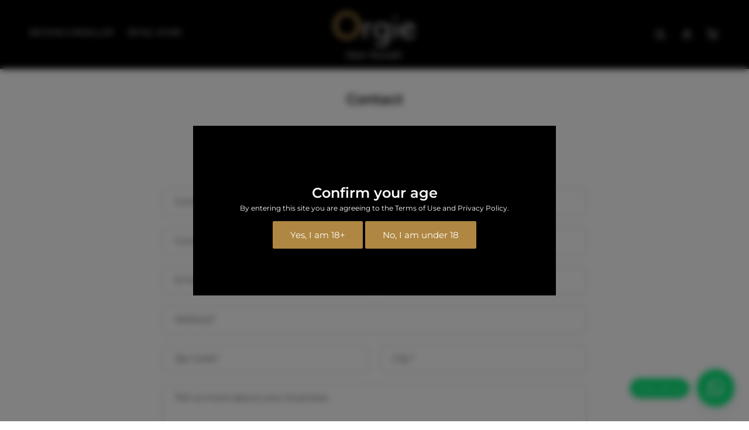

--- FILE ---
content_type: text/css
request_url: https://b2b.orgiecompany.com/cdn/shop/t/6/assets/wishlist.css?v=155023735159238397071760973537
body_size: -127
content:
.wishlist-container{padding-top:36px;padding-bottom:36px}.wishlist-create-list{display:flex;justify-content:center;align-items:center}.wishlist-button{cursor:pointer;background-color:#ae8642;color:#fff;font-size:1.2rem;padding:1rem 1.5rem;border:1px solid transparent;transition:opacity .35s ease-in-out}.wishlist-button:hover{opacity:.85}.wishlist-input{font-size:1.2rem;padding:1rem 1.5rem;border:1px solid #AE8642;width:250px}.wishlist-title-list{font-size:1.6rem;text-transform:uppercase;color:#ae8642;display:flex;align-items:center}.wishlist-button-remove{border:none;background-color:transparent;margin-top:.15rem}.wishlist-button-remove svg{width:1.5rem}.wishlist-menu{position:fixed;top:20%;left:50%;transform:translate(-50%,-50%);background:#fff;padding:4rem;box-shadow:0 0 15px #0003;z-index:999}.button-list-names{font-size:1.2rem;background-color:#ae8642;color:#fff;padding:1rem 1.5rem;border:1px solid rgba(174,134,66,1);margin-top:1rem;cursor:pointer;display:block;margin-left:auto;margin-right:auto}.button-list-cancel{font-size:1.2rem;background-color:#ccc;color:#000;padding:1rem 1.5rem;border:1px solid #cccccc;margin-top:1rem;cursor:pointer;display:block;margin-left:auto;margin-right:auto;margin-top:3rem}.wishlist-products{display:grid;grid-template-columns:repeat(5,1fr);gap:2rem}.wishlist-item{display:flex;align-items:center;border:1px solid #f7f7f7;padding:1rem}.wishlist-item img{max-width:100%;height:auto;object-fit:contain;margin-right:1rem}.wishlist-item a{font-size:1.2rem;text-decoration:none;color:inherit}.wishlist-item:hover a{text-decoration:underline}.wishlist-item button{background-color:transparent;border:none}.wishlist-item svg{width:1.6rem}
/*# sourceMappingURL=/cdn/shop/t/6/assets/wishlist.css.map?v=155023735159238397071760973537 */


--- FILE ---
content_type: text/css
request_url: https://b2b.orgiecompany.com/cdn/shop/t/6/assets/floating-whatsapp.css?v=58454847888728747821753786915
body_size: -439
content:
.floating-container{position:fixed;bottom:25px;right:25px;width:64px;height:64px;background-color:#01e676;padding:20px;cursor:pointer;border-radius:50px;box-shadow:#959da533 0 8px 24px;z-index:9;display:flex;align-items:center;justify-content:center}.floating-link{font-size:0;position:relative;display:flex;align-items:center;text-decoration:none}.floating-container:hover{opacity:.8}.chat-bubble{position:absolute;right:100%;margin-right:30px;background-color:#00e676;color:#fff;padding:6px 12px;border-radius:16px;font-size:12px;white-space:nowrap;box-shadow:0 2px 6px #0003;animation:fadeIn .5s ease-in-out}.chat-bubble:after{content:"";position:absolute;top:50%;left:100%;transform:translateY(-50%);width:0;height:0;border-top:4px solid transparent;border-bottom:4px solid transparent;border-left:4px solid #00e676}@keyframes fadeIn{0%{opacity:0;transform:translate(10px)}to{opacity:1;transform:translate(0)}}
/*# sourceMappingURL=/cdn/shop/t/6/assets/floating-whatsapp.css.map?v=58454847888728747821753786915 */


--- FILE ---
content_type: text/css
request_url: https://b2b.orgiecompany.com/cdn/shop/t/6/assets/section-contact-form.css?v=50990987421555102681751361639
body_size: -385
content:
.fix-button-modal{display:flex;width:100%;margin-top:0!important}.contact img{max-width:100%}.contact .form__message{align-items:flex-start}.contact .icon-success{margin-top:.2rem}.contact .field{margin-bottom:1.5rem}@media screen and (min-width: 750px){.contact .field{margin-bottom:2rem}}.contact__button{margin-top:3rem}@media screen and (min-width: 750px){.contact__button{margin-top:4rem}}@media screen and (min-width: 750px){.contact__fields{display:grid;grid-template-columns:repeat(2,1fr);grid-column-gap:2rem}}.quote_form{display:flex;flex-direction:column;row-gap:1rem;margin-top:4rem!important}
/*# sourceMappingURL=/cdn/shop/t/6/assets/section-contact-form.css.map?v=50990987421555102681751361639 */


--- FILE ---
content_type: text/css
request_url: https://b2b.orgiecompany.com/cdn/shop/t/6/assets/section-footer-bsp.css?v=94703588725650543421760954900
body_size: -172
content:
@media only screen and (min-width: 750px){.bdca-footer_grid{display:grid;grid-template-columns:repeat(5,1fr)}.bdca-footer_wrapper .list-social{justify-content:flex-start;margin-left:-1.2rem!important;margin-top:-1.2rem!important}.bdca-footer_image-logo{width:50%}}@media only screen and (max-width: 749px){.bdca-footer_grid{display:grid;grid-template-columns:1fr;text-align:center}.bdca-footer_wrapper .list-social{justify-content:center;margin-left:-1.2rem!important;margin-top:-1.2rem!important}.bdca-footer_wrapper{margin-bottom:2rem}.newsletter-form__field-wrapper{max-width:75%;margin:0 auto}.bdca-footer_image-logo{width:50%}}.bdca-footer_grid{align-items:start;padding-top:36px;padding-bottom:36px}.bdca-footer_wrapper ul{list-style:none;padding:0;margin:0}.bdca-footer_wrapper li{font-size:1.2rem;margin-bottom:1rem}.bdca-footer_wrapper li:last-child{margin-bottom:0}.bdca-footer_wrapper p{margin:0;padding-bottom:1rem;font-weight:500;font-size:1.4rem}.bdca-footer_wrapper a{color:rgba(var(--color-foreground),.75);text-decoration:none}.bdca-footer_wrapper a:hover{opacity:1;text-decoration:underline;text-underline-offset:.3rem}.bdca-footer_link{display:block;font-size:1.4rem}.bdca-footer_spacer{margin-top:2rem}.bdca-footer_small{font-size:1.1rem}.bdca-footer_heading{margin-bottom:.7rem;font-family:var(--font-heading-family);font-weight:600!important;color:#af8742}.bdca-footer_image-fluid{max-width:80%;height:auto}.bdca-footer_input{height:2.3rem}.bdca-footer_label{font-size:1.2rem;top:calc(.5rem + var(--inputs-border-width))}.bdca-footer_submit{height:3.3rem}.bdca-footer_copyright-container p,.bdca-footer_copyright-container a{font-size:1.1rem;margin:0;padding:0;color:rgba(var(--color-foreground),.75);text-decoration:none}.bdca-footer_copyright-container a:hover{text-decoration:underline}.bdca-footer_copyright-container{display:flex;align-items:center;justify-content:center;padding-top:.7rem;padding-bottom:.7rem;border-top:1px solid rgba(255,255,255,.15)}.bdca-footer_copyright-margin{margin-left:1.4rem!important}.orgie-bold{font-weight:600;font-size:1.4rem}
/*# sourceMappingURL=/cdn/shop/t/6/assets/section-footer-bsp.css.map?v=94703588725650543421760954900 */


--- FILE ---
content_type: text/javascript
request_url: https://b2b.orgiecompany.com/cdn/shop/t/6/assets/wishlist.js?v=33288336960693653061751361640
body_size: 598
content:
document.addEventListener("DOMContentLoaded",function(){loadWishlists()});function createWishlist(){let listName=document.getElementById("new-list-name").value.trim();if(!listName){alert("Digite um nome v\xE1lido para a lista.");return}let wishlists=JSON.parse(localStorage.getItem("wishlists"))||{};if(wishlists[listName]){alert("Essa lista j\xE1 existe!");return}wishlists[listName]=[],localStorage.setItem("wishlists",JSON.stringify(wishlists)),loadWishlists()}function addToWishlist(productId,productTitle,productImage,productUrl,listName){let wishlists=JSON.parse(localStorage.getItem("wishlists"))||{};if(!wishlists[listName]){alert("Lista n\xE3o encontrada!");return}if(wishlists[listName].some(item=>item.id===productId)){alert("Produto j\xE1 est\xE1 na lista!");return}wishlists[listName].push({id:productId,title:productTitle,image:productImage,url:productUrl}),localStorage.setItem("wishlists",JSON.stringify(wishlists)),loadWishlists()}function removeFromWishlist(productId,listName){let wishlists=JSON.parse(localStorage.getItem("wishlists"))||{};wishlists[listName]&&(wishlists[listName]=wishlists[listName].filter(item=>item.id!==productId),localStorage.setItem("wishlists",JSON.stringify(wishlists)),loadWishlists())}function loadWishlists(){let wishlists=JSON.parse(localStorage.getItem("wishlists"))||{},listsContainer=document.getElementById("wishlist-lists");if(listsContainer.innerHTML="",Object.keys(wishlists).length===0){listsContainer.innerHTML='<p class="center">Voc\xEA ainda n\xE3o criou nenhuma lista de desejos.</p>';return}Object.keys(wishlists).forEach(listName=>{let listElement=document.createElement("div");listElement.classList.add("wishlist-group"),listElement.innerHTML=`
            <h3 class="wishlist-title-list">${listName} <button class="wishlist-button-remove" onclick="deleteWishlist('${listName}')"><span class="svg-wrapper"><svg xmlns="http://www.w3.org/2000/svg" class="icon icon-remove" viewBox="0 0 16 16"><path fill="currentColor" d="M14 3h-3.53a3.07 3.07 0 0 0-.6-1.65C9.44.82 8.8.5 8 .5s-1.44.32-1.87.85A3.06 3.06 0 0 0 5.53 3H2a.5.5 0 0 0 0 1h1.25v10c0 .28.22.5.5.5h8.5a.5.5 0 0 0 .5-.5V4H14a.5.5 0 0 0 0-1M6.91 1.98c.23-.29.58-.48 1.09-.48s.85.19 1.09.48c.2.24.3.6.36 1.02h-2.9c.05-.42.17-.78.36-1.02m4.84 11.52h-7.5V4h7.5z"></path><path fill="currentColor" d="M6.55 5.25a.5.5 0 0 0-.5.5v6a.5.5 0 0 0 1 0v-6a.5.5 0 0 0-.5-.5m2.9 0a.5.5 0 0 0-.5.5v6a.5.5 0 0 0 1 0v-6a.5.5 0 0 0-.5-.5"></path></svg>
</span></button></h3>
            <div class="wishlist-products" id="wishlist-${listName}"></div>
        `,listsContainer.appendChild(listElement);let productsContainer=document.getElementById(`wishlist-${listName}`);wishlists[listName].length===0?productsContainer.innerHTML="<p>Esta lista est\xE1 vazia.</p>":wishlists[listName].forEach(product=>{let productElement=document.createElement("div");productElement.classList.add("wishlist-item"),productElement.innerHTML=`
                    <img src="${product.image}" width="50">
                    <a href="${product.url}">${product.title}</a>
                    <button onclick="removeFromWishlist('${product.id}', '${listName}')">
                      <span class="svg-wrapper"><svg xmlns="http://www.w3.org/2000/svg" class="icon icon-remove" viewBox="0 0 16 16"><path fill="currentColor" d="M14 3h-3.53a3.07 3.07 0 0 0-.6-1.65C9.44.82 8.8.5 8 .5s-1.44.32-1.87.85A3.06 3.06 0 0 0 5.53 3H2a.5.5 0 0 0 0 1h1.25v10c0 .28.22.5.5.5h8.5a.5.5 0 0 0 .5-.5V4H14a.5.5 0 0 0 0-1M6.91 1.98c.23-.29.58-.48 1.09-.48s.85.19 1.09.48c.2.24.3.6.36 1.02h-2.9c.05-.42.17-.78.36-1.02m4.84 11.52h-7.5V4h7.5z"></path><path fill="currentColor" d="M6.55 5.25a.5.5 0 0 0-.5.5v6a.5.5 0 0 0 1 0v-6a.5.5 0 0 0-.5-.5m2.9 0a.5.5 0 0 0-.5.5v6a.5.5 0 0 0 1 0v-6a.5.5 0 0 0-.5-.5"></path></svg></span>
                    </button>
                    
                `,productsContainer.appendChild(productElement)})})}function deleteWishlist(listName){if(confirm("Tem a certeza que deseja apagar esta Lista de Compras?")){let wishlists=JSON.parse(localStorage.getItem("wishlists"))||{};delete wishlists[listName],localStorage.setItem("wishlists",JSON.stringify(wishlists)),loadWishlists()}}window.showWishlistOptions=function(productId,productTitle,productImage,productUrl){let wishlists=JSON.parse(localStorage.getItem("wishlists"))||{},listNames=Object.keys(wishlists);if(listNames.length===0){alert("Crie uma lista primeiro!");return}let existingMenu=document.getElementById("wishlist-menu");existingMenu&&existingMenu.remove();let div=document.createElement("div");div.id="wishlist-menu",div.classList.add("wishlist-menu"),document.body.appendChild(div),div.innerHTML="<p>Escolha uma Lista de Compras:</p>",listNames.forEach(name=>{let button=document.createElement("button");button.textContent=name,button.classList.add("button-list-names"),button.onclick=function(){addToWishlist(productId,productTitle,productImage,productUrl,name),div.remove()},div.appendChild(button)});let closeButton=document.createElement("button");closeButton.textContent="Cancelar",closeButton.classList.add("button-list-cancel"),closeButton.onclick=function(){div.remove()},div.appendChild(closeButton),document.body.appendChild(div)},window.addToWishlist=function(productId,productTitle,productImage,productUrl,listName){let wishlists=JSON.parse(localStorage.getItem("wishlists"))||{};if(!wishlists[listName]){alert("Lista n\xE3o encontrada!");return}if(wishlists[listName].some(item=>item.id===productId)){alert("Produto j\xE1 est\xE1 na lista!");return}wishlists[listName].push({id:productId,title:productTitle,image:productImage,url:productUrl}),localStorage.setItem("wishlists",JSON.stringify(wishlists)),alert(`Produto "${productTitle}" adicionado \xE0 lista "${listName}"!`)};
//# sourceMappingURL=/cdn/shop/t/6/assets/wishlist.js.map?v=33288336960693653061751361640
